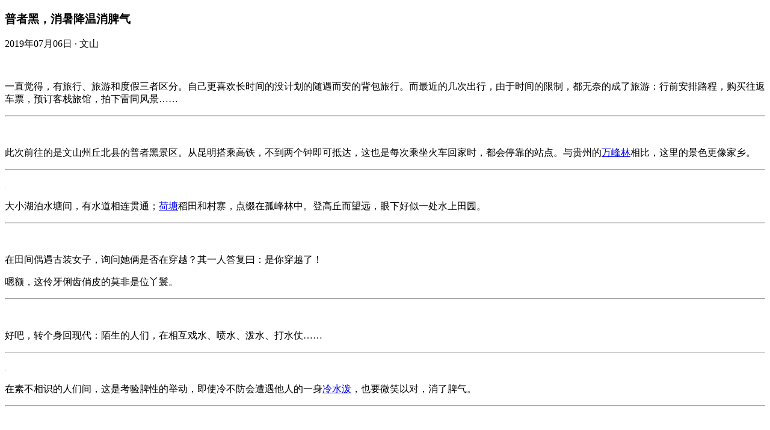

--- FILE ---
content_type: text/html; charset=UTF-8
request_url: http://www.lopwon.com/1353.html
body_size: 18244
content:

<!DOCTYPE html>
<html lang="zh-CN">


<head>

	<meta charset="UTF-8" />
	<meta name="renderer" content="webkit">
	<meta name="viewport" content="width=device-width, initial-scale=1, minimum-scale=1, maximum-scale=1, user-scalable=no" />
	<title>普者黑，消暑降温消脾气 - 立云图志</title>

	<meta name="description" content="一直觉得，有旅行、旅游和度假三者区分。自己更喜欢长时间的没计划的随遇而安的背包旅行。而最近的几次出行，由于时间的限制，都无奈的成了旅游：行前安排路程，购买往返车票，预订客栈旅馆，拍下雷同风景……..." />
<meta name="keywords" content="立云,音乐,云南,文山,我的足迹" />
<meta name="generator" content="Typecho 1.2.1" />
<meta name="template" content="Lopwon_v5" />
<link rel="alternate" type="application/rss+xml" title="普者黑，消暑降温消脾气 &raquo; 立云图志 &raquo; RSS 2.0" href="http://www.lopwon.com/feed/1353.html" />
<link rel="alternate" type="application/rdf+xml" title="普者黑，消暑降温消脾气 &raquo; 立云图志 &raquo; RSS 1.0" href="http://www.lopwon.com/feed/rss/1353.html" />
<link rel="alternate" type="application/atom+xml" title="普者黑，消暑降温消脾气 &raquo; 立云图志 &raquo; ATOM 1.0" href="http://www.lopwon.com/feed/atom/1353.html" />
<script type="text/javascript">
(function () {
    window.TypechoComment = {
        dom : function (id) {
            return document.getElementById(id);
        },
    
        create : function (tag, attr) {
            var el = document.createElement(tag);
        
            for (var key in attr) {
                el.setAttribute(key, attr[key]);
            }
        
            return el;
        },

        reply : function (cid, coid) {
            var comment = this.dom(cid), parent = comment.parentNode,
                response = this.dom('respond-post-1353'), input = this.dom('comment-parent'),
                form = 'form' == response.tagName ? response : response.getElementsByTagName('form')[0],
                textarea = response.getElementsByTagName('textarea')[0];

            if (null == input) {
                input = this.create('input', {
                    'type' : 'hidden',
                    'name' : 'parent',
                    'id'   : 'comment-parent'
                });

                form.appendChild(input);
            }

            input.setAttribute('value', coid);

            if (null == this.dom('comment-form-place-holder')) {
                var holder = this.create('div', {
                    'id' : 'comment-form-place-holder'
                });

                response.parentNode.insertBefore(holder, response);
            }

            comment.appendChild(response);
            this.dom('cancel-comment-reply-link').style.display = '';

            if (null != textarea && 'text' == textarea.name) {
                textarea.focus();
            }

            return false;
        },

        cancelReply : function () {
            var response = this.dom('respond-post-1353'),
            holder = this.dom('comment-form-place-holder'), input = this.dom('comment-parent');

            if (null != input) {
                input.parentNode.removeChild(input);
            }

            if (null == holder) {
                return true;
            }

            this.dom('cancel-comment-reply-link').style.display = 'none';
            holder.parentNode.insertBefore(response, holder);
            return false;
        }
    };
})();
</script>
<script type="text/javascript">
(function () {
    var event = document.addEventListener ? {
        add: 'addEventListener',
        triggers: ['scroll', 'mousemove', 'keyup', 'touchstart'],
        load: 'DOMContentLoaded'
    } : {
        add: 'attachEvent',
        triggers: ['onfocus', 'onmousemove', 'onkeyup', 'ontouchstart'],
        load: 'onload'
    }, added = false;

    document[event.add](event.load, function () {
        var r = document.getElementById('respond-post-1353'),
            input = document.createElement('input');
        input.type = 'hidden';
        input.name = '_';
        input.value = (function () {
    var _J3wI = 'hE'//'hE'
+//'TCD'
'c2'+'24'//'1o'
+'ddd'//'P'
+'a'//'XN'
+//'3k'
'3k'+'d55'//'2'
+'c'//'ix'
+'a'//'72n'
+'O8'//'O8'
+'9'//'Ip'
+//'h'
'4'+'0'//'ym'
+'I'//'I'
+//'ahX'
'57'+'09'//'3kQ'
+'e1'//'jL'
+'caa'//'SC'
+''///*'M5j'*/'M5j'
+'2ab'//'g5'
+//'Q5w'
'9a2'+//'D'
'D'+''///*'X'*/'X'
+''///*'t'*/'t'
+//'lH'
'5', _lFBPtW = [[0,2],[8,10],[13,15],[16,17],[31,32]];
    
    for (var i = 0; i < _lFBPtW.length; i ++) {
        _J3wI = _J3wI.substring(0, _lFBPtW[i][0]) + _J3wI.substring(_lFBPtW[i][1]);
    }

    return _J3wI;
})();

        if (null != r) {
            var forms = r.getElementsByTagName('form');
            if (forms.length > 0) {
                function append() {
                    if (!added) {
                        forms[0].appendChild(input);
                        added = true;
                    }
                }
            
                for (var i = 0; i < event.triggers.length; i ++) {
                    var trigger = event.triggers[i];
                    document[event.add](trigger, append);
                    window[event.add](trigger, append);
                }
            }
        }
    });
})();
</script><link rel="stylesheet" href="http://www.lopwon.com/usr/plugins/LopwonHub/usr/static/css/lopwon.hub.praised.css?v=1.0.0" /><link rel="stylesheet" href="http://www.lopwon.com/usr/plugins/LopwonHub/usr/static/css/lopwon.hub.search.css?v=2.0.0" /><link rel="stylesheet" href="http://www.lopwon.com/usr/plugins/LopwonHub/usr/static/css/lopwon.hub.front.css?v=1.1.0" /><link rel="stylesheet" href="http://www.lopwon.com/usr/plugins/LopwonHub/usr/static/css/lopwon.hub.microtip.css" /><script src="http://www.lopwon.com/usr/plugins/LopwonHub/usr/static/js/lopwon.hub.opt.plugin.js?v=1.1.0"></script><script>document.addEventListener("DOMContentLoaded", function() { HubPlugin.init(true); });</script>
	<link rel="shortcut icon" href="http://www.lopwon.com/favicon.ico" type="image/x-icon" />
	<link rel="apple-touch-icon" href="http://www.lopwon.com/AppIcon.png" />
	<link rel="icon" href="http://www.lopwon.com/AppIcon.png" type="image/png" />
	<link rel="icon" href="http://www.lopwon.com/favicon.ico" type="image/ico">

	<link rel="canonical" href="http://www.lopwon.com/1353.html" />
	<link rel="stylesheet" href="http://www.lopwon.com/usr/themes/Lopwon_v5/css/microtip.css" />
	<link rel="stylesheet" href="http://www.lopwon.com/usr/themes/Lopwon_v5/css/glightbox.css" />
	<link rel="stylesheet" href="http://www.lopwon.com/usr/themes/Lopwon_v5/css/lopwon.css?v=5.0.0-202506160900" />

	
	
			<meta property="og:type" content="blog" />
			<meta property="og:image" content="http://www.lopwon.com/usr/uploads/2019/07/1082355152.jpg" />
			<meta property="og:release_date" content="2019年07月06日" />
			<meta property="og:title" content="普者黑，消暑降温消脾气" />
			<meta property="og:description" content="一直觉得，有旅行、旅游和度假三者区分。自己更喜欢长时间的没计划的随遇而安的背包旅行。而最近的几次出行，由于时间的限制，都无奈的成了旅游：行前安排路程，购买往返车票，预订客栈旅馆，拍下雷同风景……此次前往的是文山州丘北县的普者黑景区。从昆明搭乘高铁，不到两个 …" />
			<meta property="og:author" content="Lopwon" />

			<script type="application/ld+json">
			{
				"@context": "https://ziyuan.baidu.com/contexts/cambrian.jsonld",
				"@id": "http://www.lopwon.com/1353.html",
				"title": "普者黑，消暑降温消脾气",
				"images": ["http://www.lopwon.com/usr/uploads/2019/07/1082355152.jpg","http://www.lopwon.com/usr/uploads/2019/07/761258370.jpg","http://www.lopwon.com/usr/uploads/2019/07/66605386.jpg","http://www.lopwon.com/usr/uploads/2019/07/376880822.jpg","http://www.lopwon.com/usr/uploads/2019/07/2365003877.jpg","http://www.lopwon.com/usr/uploads/2019/07/499117025.jpg","http://www.lopwon.com/usr/uploads/2019/07/2400424684.jpg","http://www.lopwon.com/usr/uploads/2019/07/37522629.jpg","http://www.lopwon.com/usr/uploads/2019/07/2508084799.jpg"],
				"description": "一直觉得，有旅行、旅游和度假三者区分。自己更喜欢长时间的没计划的随遇而安的背包旅行。而最近的几次出行，由于时间的限制，都无奈的成了旅游：行前安排路程，购买往返车票，预订客栈旅馆，拍下雷同风景……此次前往的是文山州丘北县的普者黑景区。从昆明搭乘高铁，不到两个 …",
				"pubDate": "2019-07-06T09:00:00+08:00",
				"upDate": "2024-07-23T15:19:33+08:00",
				"lrDate": "2019-07-08T22:39:44+08:00"
			}
			</script>

			<script type="application/ld+json">
			{
				"@context": "https://schema.org",
				"@type": "Article",
				"@id": "http://www.lopwon.com/1353.html",
				"headline": "普者黑，消暑降温消脾气",
				"image": ["http://www.lopwon.com/usr/uploads/2019/07/1082355152.jpg","http://www.lopwon.com/usr/uploads/2019/07/761258370.jpg","http://www.lopwon.com/usr/uploads/2019/07/66605386.jpg","http://www.lopwon.com/usr/uploads/2019/07/376880822.jpg","http://www.lopwon.com/usr/uploads/2019/07/2365003877.jpg","http://www.lopwon.com/usr/uploads/2019/07/499117025.jpg","http://www.lopwon.com/usr/uploads/2019/07/2400424684.jpg","http://www.lopwon.com/usr/uploads/2019/07/37522629.jpg","http://www.lopwon.com/usr/uploads/2019/07/2508084799.jpg"],
				"description": "一直觉得，有旅行、旅游和度假三者区分。自己更喜欢长时间的没计划的随遇而安的背包旅行。而最近的几次出行，由于时间的限制，都无奈的成了旅游：行前安排路程，购买往返车票，预订客栈旅馆，拍下雷同风景……此次前往的是文山州丘北县的普者黑景区。从昆明搭乘高铁，不到两个 …",
				"datePublished": "2019-07-06T09:00:00+08:00",
				"dateModified": "2024-07-23T15:19:33+08:00",
				"author": [{
					"@type": "Person",
					"name": "Lopwon",
					"url": "http://www.lopwon.com/about-me.html"
				}]
			}
			</script>

	<script>document.documentElement.classList.add('preloader');</script>
	<script src="http://www.lopwon.com/usr/themes/Lopwon_v5/js/jquery.min.js"></script>
	<script>var cssEl, jsEl; if (window.location.host != 'www.lopwon.com') window.location.href = 'http://www.lopwon.com' + window.location.pathname;</script>

</head>
<body>
	<header>
		<section id="header">
			
			</section>
	</header>

	<main>
		<article>
			
<section id="target-article">
	<div id="article" itemscope itemtype="https://schema.org/BlogPosting">
		<div id="post" class="h-entry" itemprop="articleBody">
			<div class="head">
				<div class="title">
					<h1 class="p-name">普者黑，消暑降温消脾气</h1>

					
				</div>

				<div class="meta">
					<span class="date dt-published">2019年07月06日</span>

					<span> · </span><span class="location p-location">文山</span>
				</div>
			</div>

			<div class="content e-content">

				<p><span id="grid-single-1" class="grid-item single"><a class="glightbox u-photo" href="http://www.lopwon.com/usr/uploads/2019/07/761258370.jpg" data-gallery="image-1" data-glightbox=""><img class="lazy grid-img" itemprop="image" src="[data-uri]" data-original="http://www.lopwon.com/usr/uploads/2019/07/761258370.jpg" alt="DSCF3155.jpg" data-width="800" data-height="533" data-scale="1.50094" /><noscript><img src="http://www.lopwon.com/usr/uploads/2019/07/761258370.jpg" alt="DSCF3155.jpg" /></noscript></a></span></p><p>一直觉得，有旅行、旅游和度假三者区分。自己更喜欢长时间的没计划的随遇而安的背包旅行。而最近的几次出行，由于时间的限制，都无奈的成了旅游：行前安排路程，购买往返车票，预订客栈旅馆，拍下雷同风景……</p><hr><p><span id="grid-single-2" class="grid-item single"><a class="glightbox u-photo" href="http://www.lopwon.com/usr/uploads/2019/07/66605386.jpg" data-gallery="image-2" data-glightbox=""><img class="lazy grid-img" itemprop="image" src="[data-uri]" data-original="http://www.lopwon.com/usr/uploads/2019/07/66605386.jpg" alt="DSCF3326.jpg" data-width="800" data-height="533" data-scale="1.50094" /><noscript><img src="http://www.lopwon.com/usr/uploads/2019/07/66605386.jpg" alt="DSCF3326.jpg" /></noscript></a></span></p><p>此次前往的是文山州丘北县的普者黑景区。从昆明搭乘高铁，不到两个钟即可抵达，这也是每次乘坐火车回家时，都会停靠的站点。与贵州的<a href="http://www.lopwon.com/1323.html" data-microtip="内链" data-microtip-position="top"  target="new">万峰林</a>相比，这里的景色更像家乡。</p><hr><p><span id="grid-single-3" class="grid-item single"><a class="glightbox u-photo" href="http://www.lopwon.com/usr/uploads/2019/07/376880822.jpg" data-gallery="image-3" data-glightbox=""><img class="lazy grid-img" itemprop="image" src="[data-uri]" data-original="http://www.lopwon.com/usr/uploads/2019/07/376880822.jpg" alt="DSCF2894.jpg" data-width="600" data-height="900" data-scale="0.66667" /><noscript><img src="http://www.lopwon.com/usr/uploads/2019/07/376880822.jpg" alt="DSCF2894.jpg" /></noscript></a></span></p><p>大小湖泊水塘间，有水道相连贯通；<a href="http://www.lopwon.com/1350.html" data-microtip="内链" data-microtip-position="top"  target="new">荷塘</a>稻田和村寨，点缀在孤峰林中。登高丘而望远，眼下好似一处水上田园。</p><hr><p><span id="grid-single-4" class="grid-item single"><a class="glightbox u-photo" href="http://www.lopwon.com/usr/uploads/2019/07/2365003877.jpg" data-gallery="image-4" data-glightbox=""><img class="lazy grid-img" itemprop="image" src="[data-uri]" data-original="http://www.lopwon.com/usr/uploads/2019/07/2365003877.jpg" alt="DSCF3416.jpg" data-width="800" data-height="533" data-scale="1.50094" /><noscript><img src="http://www.lopwon.com/usr/uploads/2019/07/2365003877.jpg" alt="DSCF3416.jpg" /></noscript></a></span></p><p>在田间偶遇古装女子，询问她俩是否在穿越？其一人答复曰：是你穿越了！</p><p>嗯额，这伶牙俐齿俏皮的莫非是位丫鬟。</p><hr><p><span id="grid-single-5" class="grid-item single"><a class="glightbox u-photo" href="http://www.lopwon.com/usr/uploads/2019/07/499117025.jpg" data-gallery="image-5" data-glightbox=""><img class="lazy grid-img" itemprop="image" src="[data-uri]" data-original="http://www.lopwon.com/usr/uploads/2019/07/499117025.jpg" alt="DSCF3394.jpg" data-width="800" data-height="533" data-scale="1.50094" /><noscript><img src="http://www.lopwon.com/usr/uploads/2019/07/499117025.jpg" alt="DSCF3394.jpg" /></noscript></a></span></p><p>好吧，转个身回现代：陌生的人们，在相互戏水、喷水、泼水、打水仗……</p><hr><p><span id="grid-single-6" class="grid-item single"><a class="glightbox u-photo" href="http://www.lopwon.com/usr/uploads/2019/07/2400424684.jpg" data-gallery="image-6" data-glightbox=""><img class="lazy grid-img" itemprop="image" src="[data-uri]" data-original="http://www.lopwon.com/usr/uploads/2019/07/2400424684.jpg" alt="DSCF3380.jpg" data-width="600" data-height="900" data-scale="0.66667" /><noscript><img src="http://www.lopwon.com/usr/uploads/2019/07/2400424684.jpg" alt="DSCF3380.jpg" /></noscript></a></span></p><p>在素不相识的人们间，这是考验脾性的举动，即使冷不防会遭遇他人的一身<a class="glightbox" href="http://www.lopwon.com/usr/uploads/2019/07/1082355152.jpg" data-gallery="img">冷水泼</a><span class="img-icon"></span>，也要微笑以对，消了脾气。</p><hr><p><span id="grid-single-7" class="grid-item single"><a class="glightbox u-photo" href="http://www.lopwon.com/usr/uploads/2019/07/37522629.jpg" data-gallery="image-7" data-glightbox=""><img class="lazy grid-img" itemprop="image" src="[data-uri]" data-original="http://www.lopwon.com/usr/uploads/2019/07/37522629.jpg" alt="DSCF2853.jpg" data-width="800" data-height="533" data-scale="1.50094" /><noscript><img src="http://www.lopwon.com/usr/uploads/2019/07/37522629.jpg" alt="DSCF2853.jpg" /></noscript></a></span></p><p>再过十几日，普者黑的花脸节更具挑战。如果打水仗属于近身，互不接触身体，那么抹黑你的脸，就很贴身了。要是为此有了脾气，还是劝君回避为好。</p><hr><p><span id="grid-single-8" class="grid-item single"><a class="glightbox u-photo" href="http://www.lopwon.com/usr/uploads/2019/07/2508084799.jpg" data-gallery="image-8" data-glightbox=""><img class="lazy grid-img" itemprop="image" src="[data-uri]" data-original="http://www.lopwon.com/usr/uploads/2019/07/2508084799.jpg" alt="DSCF3329.jpg" data-width="800" data-height="533" data-scale="1.50094" /><noscript><img src="http://www.lopwon.com/usr/uploads/2019/07/2508084799.jpg" alt="DSCF3329.jpg" /></noscript></a></span></p><p>景区地广，需要更充裕的时间租辆电动车，寻找一框可以入镜的景致。若在水面起雾气的冬季拍摄，定会记录下意想不到的光影。</p>
			</div>

			
	
<div class="more hidden h-entry">
	<span class="" itemscope itemtype="https://schema.org/BreadcrumbList">
		导航：
		<span class="h-breadcrumb" itemscope itemprop="itemListElement" itemtype="https://schema.org/ListItem">
			<a class="u-url" href="http://www.lopwon.com/" itemprop="item">
				<span class="p-name" itemprop="name">首页</span>
			</a>

			<meta itemprop="position" content="1" />
		</span>

		 › 
					<span class="h-breadcrumb" itemscope itemprop="itemListElement" itemtype="https://schema.org/ListItem">
						<a class="u-url" href="http://www.lopwon.com/photostory/" itemprop="item">
							<span class="p-name" itemprop="name">索引</span>
						</a>

						<meta itemprop="position" content="2" />
					</span>
				 › 
			<span class="h-breadcrumb" itemscope itemprop="itemListElement" itemtype="https://schema.org/ListItem">
				<a class="u-url" href="http://www.lopwon.com/1353.html" itemprop="item">
					<span class="p-name" itemprop="name">普者黑，消暑降温消脾气</span>
				</a>

				<meta itemprop="position" content="3" />
			</span>
		
	</span>

	<span class="p-name" itemprop="headline">
		标题：		<a class="u-url" itemtype="url" href="http://www.lopwon.com/1353.html">普者黑，消暑降温消脾气</a>
	</span>

	<span class="dt-published" itemprop="datePublished" content="2019-07-06T09:00:00+08:00">
		发布：		2019-07-06	</span>

	<span class="dt-updated" itemprop="dateModified" content="2024-07-23T15:19:33+08:00">
		编辑：		2024-07-23	</span>

	<span class="p-author" itemprop="author" itemscope itemtype="https://schema.org/Person">
		作者：
		<a itemprop="url" href="http://www.lopwon.com/about-me.html">
			<span itemprop="name">Lopwon</span>
		</a>
	</span>

	<span class="p-note" itemprop="keywords">
		标签：		<a href="http://www.lopwon.com/tag/Lopwon/">立云</a>, <a href="http://www.lopwon.com/tag/Vol/">音乐</a>, <a href="http://www.lopwon.com/tag/Yunnan/">云南</a>, <a href="http://www.lopwon.com/tag/Wenshan/">文山</a>, <a href="http://www.lopwon.com/tag/footprint/">我的足迹</a>	</span>

	</div>

	
			<div class="music" data-microtip="Unlonely" data-microtip-position="left">
				<audio id="music-1353">
					<source src="http://www.lopwon.com/usr/uploads/music/Unlonely.mp3" type="audio/mp3" />
				</audio>
			</div>

	
		</div>

		
	
	<div id="passage">
	<div class="thenext"><a href="http://www.lopwon.com/1350.html" title="37，小暑"><span class="next next-icon"></span></a></div>
		<div class="newsletter">
			<a class="glightbox" href="http://www.lopwon.com/email-newsletters-to-subscribe.html" data-microtip="订阅" data-microtip-position="top" data-gallery="enl" data-glightbox="width: 800; height: 534;">
				<span class="newsletter-icon"></span>
			</a>
		</div>

		
	
						<div class="formerly">
							<a href="http://www.lopwon.com/search/Jul06/" data-microtip="昔日" data-microtip-position="top">
								<span class="formerly-icon"></span>
								<sup>4</sup>
							</a>
						</div>

	
			<div class="location">
				<a href="http://www.lopwon.com/roaming-solo.html?lng=104.150703&lat=24.114272" data-microtip="坐标" data-microtip-position="top" target="_blank">
					<span class="location-icon"></span>
				</a>
			</div>

		<div class="theprev"><a href="http://www.lopwon.com/1349.html" title="此图无版权：CC BY"><span class="prev prev-icon"></span></a></div>
	</div><div id="guide">
	<div class="thenext"><a href="http://www.lopwon.com/1350.html" title="37，小暑"><span class="next next-icon"></span></a></div>
		<div class="newsletter">
			<a class="glightbox" href="http://www.lopwon.com/email-newsletters-to-subscribe.html" data-microtip="订阅" data-microtip-position="top" data-gallery="enl" data-glightbox="width: 800; height: 534;">
				<span class="newsletter-icon"></span>
			</a>
		</div>

		
	
						<div class="formerly">
							<a href="http://www.lopwon.com/search/Jul06/" data-microtip="昔日" data-microtip-position="top">
								<span class="formerly-icon"></span>
								<sup>4</sup>
							</a>
						</div>

	
			<div class="location">
				<a href="http://www.lopwon.com/roaming-solo.html?lng=104.150703&lat=24.114272" data-microtip="坐标" data-microtip-position="top" target="_blank">
					<span class="location-icon"></span>
				</a>
			</div>

		<div class="theprev"><a href="http://www.lopwon.com/1349.html" title="此图无版权：CC BY"><span class="prev prev-icon"></span></a></div>
	</div>


<div id="comments" itemscope itemtype="https://schema.org/DiscussionForumPosting">

	
	<div class="more hidden">
		<meta itemprop="mainEntityOfPage" content="http://www.lopwon.com/1353.html" />
		<meta itemprop="url" content="http://www.lopwon.com/1353.html" />

		<span itemscope itemprop="author" itemtype="https://schema.org/Person">
			<a itemprop="url" href="http://www.lopwon.com/about-me.html">
				<span itemprop="name">Lopwon</span>
			</a>
		</span>

		<span itemprop="headline">普者黑，消暑降温消脾气</span>
		<span itemprop="datePublished" content="2019-07-06T09:00:00+08:00">2019-07-06</span>

		<span itemscope itemprop="image" itemtype="https://schema.org/ImageObject">
            <meta itemprop="name" content="普者黑，消暑降温消脾气" />
            <meta itemprop="url" content="http://www.lopwon.com/usr/uploads/2019/07/1082355152.jpg" />
            <meta itemprop="uploadDate" content="2019-07-06T09:00:00+08:00" />
		</span>

		<span itemprop="text">一直觉得，有旅行、旅游和度假三者区分。自己更喜欢长时间的没计划的随遇而安的背包旅行。而最近的几次出行，由于时间的限制，都无奈的成了旅游：行前安排路程，购买往返车票，预订客栈旅馆，拍下雷同风景……此次前往的是文山州丘北县的普者黑景区。从昆明搭乘高铁，不到两个 …</span>

	</div>

	<ol class="comment-list">
	<div class="comment-wrap">
		<li itemscope itemprop="comment" itemtype="https://schema.org/Comment" id="comment-2381" class="comment-body comment-parent comment-odd">

			<div class="comment-author" itemscope itemprop="author" itemtype="http://schema.org/Person">

				
				<span class="comment-user " data-user-url="http://www.lopwon.com/lopwon-user?id=bae7710d5271fe63d4dfcf86965afbda" data-microtip="都说了啥" data-microtip-position="top-right">
					<img src="http://www.lopwon.com/usr/plugins/LopwonGravatar/avatar/bae7710d5271fe63d4dfcf86965afbda.png" alt="Yan" width="24" height="24" />				</span>

				<cite class="fn" >

					
					<meta itemprop="url" content="https://synyan.cn" />

										<span itemprop="name"><a href="https://synyan.cn" rel="external nofollow">Yan</a></span>
									</cite>

				<span class="comment-info">
										 · <span class="count" data-microtip="评论数" data-microtip-position="top">181</span>				</span>

				<span class="comment-meta">
					 · <span class="ip" data-microtip="IP 属地" data-microtip-position="top">无锡市</span>					 · <span class="date" data-microtip="22:39" data-microtip-position="top">2019-07-08</span>
								</span>
			</div>

			<meta itemprop="datePublished" content="2019-07-08T22:39:44+08:00" />

			<div class="comment-content" itemprop="text">

				
				<p>妹子们不错啊，有没有兴致全部收到碗里，就在这山清水秀之地繁衍生息……</p>			</div>

			<div class="comment-reply">
				<a href="http://www.lopwon.com/1353.html/comment-page-1?replyTo=2381#respond-post-1353" rel="nofollow" onclick="return TypechoComment.reply('comment-2381', 2381);"><span class="reply-icon" data-microtip="回复" data-microtip-position="top"></span></a>			</div>
		</li>

			<div class="comment-children">
			<ol class="comment-list">
	<div class="comment-wrap">
		<li itemscope itemprop="comment" itemtype="https://schema.org/Comment" id="comment-2382" class="comment-body comment-parent comment-odd comment-by-author">

			<div class="comment-author" itemscope itemprop="author" itemtype="http://schema.org/Person">

				
				<span class="comment-user admin" data-user-url="" >
					<img class="avatar" src="http://www.lopwon.com/usr/themes/Lopwon_v5/img/logo.png" alt="Lopwon" width="24" height="24">				</span>

				<cite class="fn" >

					
					<meta itemprop="url" content="http://www.lopwon.com/" />

										<span itemprop="name">Lopwon</span>
									</cite>

				<span class="comment-info">
					 · <span class="admin">博主</span>									</span>

				<span class="comment-meta">
										 · <span class="date" data-microtip="22:56" data-microtip-position="top">2019-07-08</span>
								</span>
			</div>

			<meta itemprop="datePublished" content="2019-07-08T22:56:49+08:00" />

			<div class="comment-content" itemprop="text">

				
							<span class="at" data-microtip="妹子们不错啊，有没有兴致全部..." data-microtip-position="right">
								<a href="http://www.lopwon.com/1353.html#comment-2381">@Yan</a>
							</span>
						
				<p>哈哈，然后男耕女织，养只小猪。</p>			</div>

			<div class="comment-reply">
				<a href="http://www.lopwon.com/1353.html/comment-page-1?replyTo=2382#respond-post-1353" rel="nofollow" onclick="return TypechoComment.reply('comment-2382', 2382);"><span class="reply-icon" data-microtip="回复" data-microtip-position="top"></span></a>			</div>
		</li>

			<div class="comment-children">
			<ol class="comment-list">
	<div class="comment-wrap">
		<li itemscope itemprop="comment" itemtype="https://schema.org/Comment" id="comment-2413" class="comment-body comment-parent comment-odd">

			<div class="comment-author" itemscope itemprop="author" itemtype="http://schema.org/Person">

				
				<span class="comment-user " data-user-url="http://www.lopwon.com/lopwon-user?id=bae7710d5271fe63d4dfcf86965afbda" data-microtip="都说了啥" data-microtip-position="top-right">
					<img src="http://www.lopwon.com/usr/plugins/LopwonGravatar/avatar/bae7710d5271fe63d4dfcf86965afbda.png" alt="Yan" width="24" height="24" />				</span>

				<cite class="fn" >

					
					<meta itemprop="url" content="https://synyan.cn" />

										<span itemprop="name"><a href="https://synyan.cn" rel="external nofollow">Yan</a></span>
									</cite>

				<span class="comment-info">
										 · <span class="count" data-microtip="评论数" data-microtip-position="top">181</span>				</span>

				<span class="comment-meta">
					 · <span class="ip" data-microtip="IP 属地" data-microtip-position="top">无锡市</span>					 · <span class="date" data-microtip="01:00" data-microtip-position="top">2019-07-25</span>
								</span>
			</div>

			<meta itemprop="datePublished" content="2019-07-25T01:00:41+08:00" />

			<div class="comment-content" itemprop="text">

				
							<span class="at" data-microtip="哈哈，然后男耕女织，养只小猪。" data-microtip-position="right">
								<a href="http://www.lopwon.com/1353.html#comment-2382">@Lopwon</a>
							</span>
						
				<p>应该是养四只小猪。<br>
对了，古装妹子有没有不打码清晰大图……</p>			</div>

			<div class="comment-reply">
				<a href="http://www.lopwon.com/1353.html/comment-page-1?replyTo=2413#respond-post-1353" rel="nofollow" onclick="return TypechoComment.reply('comment-2413', 2413);"><span class="reply-icon" data-microtip="回复" data-microtip-position="top"></span></a>			</div>
		</li>

			<div class="comment-children">
			<ol class="comment-list">
	<div class="comment-wrap">
		<li itemscope itemprop="comment" itemtype="https://schema.org/Comment" id="comment-2414" class="comment-body comment-parent comment-odd comment-by-author">

			<div class="comment-author" itemscope itemprop="author" itemtype="http://schema.org/Person">

				
				<span class="comment-user admin" data-user-url="" >
					<img class="avatar" src="http://www.lopwon.com/usr/themes/Lopwon_v5/img/logo.png" alt="Lopwon" width="24" height="24">				</span>

				<cite class="fn" >

					
					<meta itemprop="url" content="http://www.lopwon.com/" />

										<span itemprop="name">Lopwon</span>
									</cite>

				<span class="comment-info">
					 · <span class="admin">博主</span>									</span>

				<span class="comment-meta">
										 · <span class="date" data-microtip="07:44" data-microtip-position="top">2019-07-25</span>
								</span>
			</div>

			<meta itemprop="datePublished" content="2019-07-25T07:44:06+08:00" />

			<div class="comment-content" itemprop="text">

				
							<span class="at" data-microtip="应该是养四只小猪。
对了，古..." data-microtip-position="right">
								<a href="http://www.lopwon.com/1353.html#comment-2413">@Yan</a>
							</span>
						
				<p>已经发送至你的hotmail邮箱，抓拍时距离较远，照片不算清晰。</p>			</div>

			<div class="comment-reply">
				<a href="http://www.lopwon.com/1353.html/comment-page-1?replyTo=2414#respond-post-1353" rel="nofollow" onclick="return TypechoComment.reply('comment-2414', 2414);"><span class="reply-icon" data-microtip="回复" data-microtip-position="top"></span></a>			</div>
		</li>

			<div class="comment-children">
			<ol class="comment-list">
	<div class="comment-wrap">
		<li itemscope itemprop="comment" itemtype="https://schema.org/Comment" id="comment-2418" class="comment-body comment-parent comment-odd">

			<div class="comment-author" itemscope itemprop="author" itemtype="http://schema.org/Person">

				
				<span class="comment-user " data-user-url="http://www.lopwon.com/lopwon-user?id=bae7710d5271fe63d4dfcf86965afbda" data-microtip="都说了啥" data-microtip-position="top-right">
					<img src="http://www.lopwon.com/usr/plugins/LopwonGravatar/avatar/bae7710d5271fe63d4dfcf86965afbda.png" alt="Yan" width="24" height="24" />				</span>

				<cite class="fn" >

					
					<meta itemprop="url" content="https://synyan.cn" />

										<span itemprop="name"><a href="https://synyan.cn" rel="external nofollow">Yan</a></span>
									</cite>

				<span class="comment-info">
										 · <span class="count" data-microtip="评论数" data-microtip-position="top">181</span>				</span>

				<span class="comment-meta">
					 · <span class="ip" data-microtip="IP 属地" data-microtip-position="top">无锡市</span>					 · <span class="date" data-microtip="14:03" data-microtip-position="top">2019-07-28</span>
								</span>
			</div>

			<meta itemprop="datePublished" content="2019-07-28T14:03:35+08:00" />

			<div class="comment-content" itemprop="text">

				
							<span class="at" data-microtip="已经发送至你的hotmail邮箱，抓..." data-microtip-position="right">
								<a href="http://www.lopwon.com/1353.html#comment-2414">@Lopwon</a>
							</span>
						
				<p>X70的素质杠杠的。</p>			</div>

			<div class="comment-reply">
				<a href="http://www.lopwon.com/1353.html/comment-page-1?replyTo=2418#respond-post-1353" rel="nofollow" onclick="return TypechoComment.reply('comment-2418', 2418);"><span class="reply-icon" data-microtip="回复" data-microtip-position="top"></span></a>			</div>
		</li>

		</div>

</ol>		</div>
		</div>

</ol>		</div>
		</div>

</ol>		</div>
		</div>

</ol>		</div>
		</div>

</ol><div class="comment-pagenav"></div>
		<div id="respond-post-1353" class="respond">
			<div class="comment-form">
			<form method="post" action="http://www.lopwon.com/1353.html/comment" id="comment-form" role="form">
				<div class="cancelreply">
					<a id="cancel-comment-reply-link" href="http://www.lopwon.com/1353.html#respond-post-1353" rel="nofollow" style="display:none" onclick="return TypechoComment.cancelReply();">取消回复</a>				</div>

				<div class="comment-textarea">
					<textarea id="textarea" class="textarea form-full" name="text" placeholder="说点什么呢…" onfocus="this.placeholder='';" onblur="if (this.placeholder.length < 1) this.placeholder='说点什么呢…';" required></textarea>
				</div>

			
				<fieldset id="response">
					<div class="comment-submit">
											<input id="author" class="text form-item" type="text" name="author" placeholder="昵称 *" onfocus="this.placeholder='';" onblur="if (this.placeholder.length < 1) this.placeholder='昵称 *';" value="" required />

						<input id="mail" class="text form-item" type="email" name="mail" placeholder="邮箱 *" onfocus="this.placeholder='';" onblur="if (this.placeholder.length < 1) this.placeholder='邮箱 *'" value="" required />

						<input id="url" class="text form-item" type="url" name="url" placeholder="网站" onfocus="this.placeholder='';" onblur="if (this.placeholder.length < 1) this.placeholder='网站';" value="" />
					
						<button class="submit form-item" type="submit">提交评论</button>
					</div>
				</fieldset>
			</form>
			</div>
		</div>

	
</div><!-- end #comment -->

	<script>console.log("Album: 365");</script><div class="album"><div class="grid-sizer"></div><div id="grid-album-128" class="grid-item single isVideo"><a href="http://www.lopwon.com/128.html">
			<img class="lazy grid-img" src="[data-uri]" data-original="http://www.lopwon.com/usr/uploads/thumbs/2015/08/3576903544.jpg" alt="视频：经过的，可以回忆" data-width="800" data-height="450" data-scale="1.77778" />
		</a><div class="grid-info"><span class="grid-mark">
					<span data-microtip="有视频" data-microtip-position="top-left">
						<span class="video-icon"></span>
					</span>
				</span>
			<div class="grid-meta">
				<span class="date">1342346460</span>
				<span class="comment hidden">2</span>
			</div>

			<div class="grid-title">
				<span class="title">视频：经过的，可以回忆</span>
			</div>
		</div></div><div id="grid-album-692" class="grid-item single "><a href="http://www.lopwon.com/692.html">
			<img class="lazy grid-img" src="[data-uri]" data-original="http://www.lopwon.com/usr/uploads/thumbs/2016/01/4013919526.jpg" alt="海钓的人们" data-width="800" data-height="800" data-scale="1.00000" />
		</a><div class="grid-info"><span class="grid-mark"></span>
			<div class="grid-meta">
				<span class="date">1452420060</span>
				<span class="comment hidden">2</span>
			</div>

			<div class="grid-title">
				<span class="title">海钓的人们</span>
			</div>
		</div></div><div id="grid-album-701" class="grid-item single "><a href="http://www.lopwon.com/701.html">
			<img class="lazy grid-img" src="[data-uri]" data-original="http://www.lopwon.com/usr/uploads/thumbs/2016/02/3757754210.jpg" alt="乌场看大洲岛" data-width="800" data-height="450" data-scale="1.77778" />
		</a><div class="grid-info"><span class="grid-mark"></span>
			<div class="grid-meta">
				<span class="date">1452506580</span>
				<span class="comment hidden">0</span>
			</div>

			<div class="grid-title">
				<span class="title">乌场看大洲岛</span>
			</div>
		</div></div><div id="grid-album-1423" class="grid-item single ">
				<span class="grid-thumb" data-microtip="有图集" data-microtip-position="right">
					<span class="thumb-icon"></span>
					<span class="cnt">2</span>
				</span>
			<a href="http://www.lopwon.com/1423.html">
			<img class="lazy grid-img" src="[data-uri]" data-original="http://www.lopwon.com/usr/uploads/thumbs/2020/01/1606779856.jpg" alt="今日放映" data-width="900" data-height="600" data-scale="1.50000" />
		</a><div class="grid-info"><span class="grid-mark"></span>
			<div class="grid-meta">
				<span class="date">1578790800</span>
				<span class="comment hidden">6</span>
			</div>

			<div class="grid-title">
				<span class="title">今日放映</span>
			</div>
		</div></div><div id="grid-album-2484" class="grid-item single ">
				<span class="grid-thumb" data-microtip="有图集" data-microtip-position="right">
					<span class="thumb-icon"></span>
					<span class="cnt">18</span>
				</span>
			<a href="http://www.lopwon.com/2484.html">
			<img class="lazy grid-img" src="[data-uri]" data-original="http://www.lopwon.com/usr/uploads/thumbs/2022/06/473139747.jpg" alt="一季山河：黔南篇" data-width="1366" data-height="768" data-scale="1.77865" />
		</a><div class="grid-info"><span class="grid-mark">
					<span data-microtip="有音乐" data-microtip-position="top-left">
						<span class="music-icon"></span>
					</span>
				</span>
			<div class="grid-meta">
				<span class="date">1642035600</span>
				<span class="comment hidden">7</span>
			</div>

			<div class="grid-title">
				<span class="title">一季山河：黔南篇</span>
			</div>
		</div></div><div id="grid-album-3641" class="grid-item single "><a href="http://www.lopwon.com/3641.html">
			<img class="lazy grid-img" src="[data-uri]" data-original="http://www.lopwon.com/usr/uploads/thumbs/2024/04/1484009248.jpg" alt="Typecho 相册主题：Snapic Plus v5" data-width="960" data-height="640" data-scale="1.50000" />
		</a><div class="grid-info"><span class="grid-mark"></span>
			<div class="grid-meta">
				<span class="date">1713866400</span>
				<span class="comment hidden">10</span>
			</div>

			<div class="grid-title">
				<span class="title">Typecho 相册主题：Snapic Plus v5</span>
			</div>
		</div></div><div id="grid-album-3962" class="grid-item single isVideo"><a href="http://www.lopwon.com/3962.html">
			<img class="lazy grid-img" src="[data-uri]" data-original="http://www.lopwon.com/usr/uploads/thumbs/2025/04/704940877.jpg" alt="43，谷雨" data-width="960" data-height="960" data-scale="1.00000" />
		</a><div class="grid-info"><span class="grid-mark">
					<span data-microtip="有视频" data-microtip-position="top-left">
						<span class="video-icon"></span>
					</span>
				</span>
			<div class="grid-meta">
				<span class="date">1745121600</span>
				<span class="comment hidden">2</span>
			</div>

			<div class="grid-title">
				<span class="title">43，谷雨</span>
			</div>
		</div></div>
	<div id="grid-poster" class="grid-item single">
			<script async src="https://pagead2.googlesyndication.com/pagead/js/adsbygoogle.js?client=ca-pub-5589651147154867" crossorigin="anonymous"></script>
			<ins class="adsbygoogle"
				 style="display:block"
				 data-ad-client="ca-pub-5589651147154867"
				 data-ad-slot="9477464885"
				 data-ad-format="rectangle"
				 data-full-width-responsive="true"></ins>
			<script>(adsbygoogle = window.adsbygoogle || []).push({});</script>
		</div></div>
	</div><!-- end #article -->
</section><!-- end #target-article -->
		</article>

		
<nav>
<section id="nav">

	<div class="blog h-card" itemscope itemtype="https://schema.org/WebSite">
		<a class="u-url" href="http://www.lopwon.com/" data-microtip="立云图志" data-microtip-position="bottom-left">
			<span class="logo"></span>
			<span class="name hidden p-name">立云图志</span>
			<meta itemprop="url" content="http://www.lopwon.com/"/>
			<meta itemprop="name" content="立云图志"/>
		</a>
	</div>

	<div class="menu">
	<ul>

	
	
		<li id="history" class="history" data-microtip="往年今日" data-microtip-position="left">
			<a href="http://www.lopwon.com/search/Jan26/">
				<span class="history-icon"></span>
			</a>
		</li>

	
				<li id="photostory" class="cate">
					<a href="http://www.lopwon.com/photostory/" data-microtip="Photostory" data-microtip-position="left">索引</a>
				</li>
			
				<li id="moodstory" class="cate">
					<a href="http://www.lopwon.com/moodstory/" data-microtip="Moodstory" data-microtip-position="left">节气</a>
				</li>
			
				<li id="soundstory" class="cate">
					<a href="http://www.lopwon.com/soundstory/" data-microtip="Soundstory" data-microtip-position="left">有声</a>
				</li>
			
				<li id="about-me" class="about">
					<a href="http://www.lopwon.com/about-me.html"  data-microtip="About" data-microtip-position="left">关于</a>
				</li>
			
		<li id="so" class="so">
			<span class="search-icon"></span>
		</li>
	
	</ul>
	</div>

	<div class="info">
		<span class="copyright">
			<a href="http://www.lopwon.com/about-me.html">&copy; 2026 立云图志</a>
		</span>

		<span class="powered">
			<a href="http://www.typecho.org/" target="_blank">Typecho</a>
			<span> · </span>
			<a class="glightbox" href="#theme" data-gallery="theme" data-glightbox="width: 480; height: auto;">Lopwon v5</a>

			<span id="theme" style="display: none;">
				<span>主题，不过是记录周遭，书写思想的工具</span>
				<span>而能与人有共鸣的，是经过时间沉淀的内容</span>
				<span>我们往往能从写博客得到自省和自勉，从阅读别人的博客得到启发</span>
				<span>这些成长，无关主题是否华丽</span>
				<span>Via：Lopwon 2024.07.19 · 博客十周年纪</span>
			</span>
		</span>
	</div>

</section>
</nav>	</main>

	
<section id="loadseek"></section>
<section id="loaduser"></section>

<section id="logo" class="hidden" data-microtip="立云图志" data-microtip-position="bottom-right">
	<a href="http://www.lopwon.com/">
		<span class="logo-icon"></span>
	</a>
</section>

<section id="menu-overlay"></section>
<section id="menu" data-microtip="菜单" data-microtip-position="left">
	<span class="menu-icon"></span>
</section>

<section id="gotop" data-microtip="顶部" data-microtip-position="left">
	<span class="gotop-icon"></span>
</section>



<script src="http://www.lopwon.com/usr/themes/Lopwon_v5/js/masonry.pkgd.min.js"></script>
<script src="http://www.lopwon.com/usr/themes/Lopwon_v5/js/glightbox.min.js"></script>
<script>
const DOMUtils = {
	getWidth: (type) => {
		const innerWidth = window.innerWidth || document.documentElement.clientWidth;
		const clientWidth = document.documentElement.clientWidth;

		if (type === 'viewport') {
			return innerWidth;
		} else if (type === 'scrollbar') {
			return innerWidth - clientWidth;
		}
	}
};

const MasonryUtils = {
	updateMasonry: (el) => {
		const $masonryEl = $(el);

		$masonryEl.masonry({
			itemSelector: '.grid-item',
			columnWidth: '.grid-sizer',
			percentPosition: true,
			transitionDuration: '0s'
		});

		console.log('Masonry: ' + el);
	}
};

const ImageUtils = {
	setImgWidthHeight: () => {
		$('img.lazy.grid-img').each(function() {
			const $img = $(this);
			const albumId = $img.closest('[id^="gallery-"]').attr('id');

			if (albumId) return;

			if ($img.attr('data-mark') === 'loaded') {
				$img.css({
					'width': 'auto',
					'height': 'auto'
				});
				return;
			}

			const $gridId = $img.closest('[id^="grid-"]');
			const scale = $img.data('scale');
			const width = Math.floor($gridId.width());
			let height;

			if (scale) {
				height = Math.floor(width / parseFloat(scale));
			} else {
				height = 'auto';
			}

			$img.css({
				'width': width + 'px',
				'height': height === 'auto' ? 'auto' : height + 'px'
			});
		});
	},

	lazyImage: () => {
		const imageConfig = {
			root: null,
			rootMargin: '0px 0px 50% 0px',
			threshold: 0
		};

		const imageObserver = new IntersectionObserver((entries, observer) => {
			entries.forEach(entry => {
				if (entry.isIntersecting) {
					const $img = $(entry.target);
					const dataSrc = $img.data('original');
					const imageExists = new Image();
					const diyLoading = $('<span class="diyloading" style="background-image: url(http://www.lopwon.com/usr/themes/Lopwon_v5/img/loading.gif);"></span>');
					const soundstory = $('.grid-soundstory');

					$img.before(diyLoading);
					imageExists.src = dataSrc;

					imageExists.onload = () => {
						diyLoading.remove();
						soundstory.css('display', 'flex');

						const imgWidth = imageExists.width;
						const $gridId = $img.closest('[id^="grid-"]');
						const scale = $img.data('scale');
						const gridIdWidth = Math.floor($gridId.width());

						if (imgWidth < gridIdWidth) {
							let width = imgWidth;
							let height;

							if (scale) {
								height = Math.floor(width / parseFloat(scale));
							} else {
								height = 'auto';
							}

							$img.css({
								'width': width + 'px',
								'height': height === 'auto' ? 'auto' : height + 'px'
							});

							$img.attr('data-mark', 'loaded');
						}

						setTimeout(() => {
							$img.attr('src', dataSrc);
						}, 50);

						observer.unobserve(entry.target);

						AnimationUtils.setAnimation('[id^="grid-archive-"]', 0.1, 'animate');
						AnimationUtils.setAnimation('[id^="grid-album-"]', 0.1, 'animate');
						AnimationUtils.setAnimation('[id^="grid-poster"]', 0.1, 'animate');
						AnimationUtils.setAnimation('[id^="gallery-"] .grid-item', 0.1, 'animate');

						$('.masonry').masonry('layout');
						$('.album').masonry('layout');
					};

					imageExists.onerror = () => {
						observer.unobserve(entry.target);
					};
				}
			});
		}, imageConfig);

		$('img.lazy.grid-img').each(function() {
			imageObserver.observe(this);
		});

		ImageUtils.setImgWidthHeight();
		console.log('setImgW&H: lazyImage');
		MasonryUtils.updateMasonry('.masonry');
		MasonryUtils.updateMasonry('.album');
		AnimationUtils.setAnimation('[id^="grid-note-"]', 0, 'animate');

		const throttle = (func, wait) => {
			let timeout;
			return function() {
				const context = this, args = arguments;
				if (!timeout) {
					timeout = setTimeout(() => {
						timeout = null;
						func.apply(context, args);
					}, wait);
				}
			};
		};

		$(window).on('resize', throttle(() => {
			ImageUtils.setImgWidthHeight();
			console.log('setImgW&H: resize');
			$('.masonry').masonry('layout');
			$('.album').masonry('layout');
		}, 100));

		$(window).on('scroll', throttle(() => {
			$('.masonry').masonry('layout');
			$('.masonry').find('.grid-item').css('will-change', 'transform');
			$('.album').masonry('layout');
			$('.album').find('.grid-item').css('will-change', 'transform');
		}, 1000));
	},

	lazyBgimg: () => {
		const bgimgConfig = {
			root: null,
			rootMargin: '0px 0px 50% 0px',
			threshold: 0
		};

		const bgimgObserver = new IntersectionObserver((entries, observer) => {
			entries.forEach(entry => {
				if (entry.isIntersecting) {
					const $img = $(entry.target);
					const imageExists = new Image();
					imageExists.src = $img.data('bgimg');

					imageExists.onload = () => {
						$img.css('background-image', 'url(' + $img.data('bgimg') + ')');
					};

					bgimgObserver.unobserve(entry.target);
				}
			});
		}, bgimgConfig);

		$('.lazy-bgimg').each(function() {
			bgimgObserver.observe(this);
		});
	}
};

const PlyrUtils = {
	loadPlyr: () => {
		const head = $('head');
		const cssUrl = 'http://www.lopwon.com/usr/themes/Lopwon_v5/css/plyr.min.css';
		const jsUrl = 'http://www.lopwon.com/usr/themes/Lopwon_v5/js/plyr.min.js';

		if ($('link[href="' + cssUrl + '"]').length === 0) {
			$('<link>', {
				rel: 'stylesheet',
				href: cssUrl
			}).appendTo(head);
		}

		if ($('script[src="' + jsUrl + '"]').length === 0) {
			$('<script>', {
				src: jsUrl
			}).appendTo(head);
		}

		$.getScript(jsUrl, () => {
			const iconUrl = 'http://www.lopwon.com/usr/themes/Lopwon_v5/img/plyr/plyr.svg';
			const blankVideo = 'http://www.lopwon.com/usr/themes/Lopwon_v5/img/plyr/blank.mp4';

			if ($('#post audio[id^="sound-"]').length > 0) {
				$('#post audio[id^="sound-"]').each(function() {
					new Plyr(this, {
						controls: ['play', 'progress', 'current-time', 'mute', 'volume'],
						iconUrl: iconUrl,
						blankVideo: blankVideo
					});
					console.log('Plyr: sound for post');
				});

				$('#post audio[id^="sound-"] br').remove();
			}

			if ($('.masonry audio[id^="sound-"]').length > 0) {
				$('.masonry audio[id^="sound-"]').each(function() {
					new Plyr(this, {
						controls: ['play', 'progress', 'current-time', 'mute'],
						preload: 'none',
						iconUrl: iconUrl,
						blankVideo: blankVideo
					});
					console.log('Plyr: sound for soundstory');
				});
			}

			if ($('#post audio[id^="music-"]').length > 0) {
				$('#post audio[id^="music-"]').each(function() {
					new Plyr(this, {
						controls: ['play'],
						iconUrl: iconUrl,
						blankVideo: blankVideo
					});
					console.log('Plyr: music for post');
				});
			}

			let currentAudio = null;
			$('audio').on('play', function() {
				if (currentAudio && currentAudio !== this) {
					currentAudio.pause();
				}
				currentAudio = this;
			});

			const audioObserver = new IntersectionObserver(entries => {
				entries.forEach(entry => {
					const container = entry.target;
					const audio = $(container).find('audio')[0];

					if (audio && entry.isIntersecting) {
						if (audio.getAttribute('preload') !== 'metadata') {
							audio.setAttribute('preload', 'metadata');
							audio.load();
						}
					} else {
						audio.pause();
					}
				});
			}, { threshold: 0 });

			$('[id^="audio-"]').each(function() {
				audioObserver.observe(this);
			});
		});
	}
};

const LightboxUtils = {
	setGLightbox: () => {
		const $galleryEl = $('.content [id^="gallery-"]');

		if ($galleryEl.length > 0) {
			$galleryEl.each(function() {
				$(this).find('br').remove();
									const galleryId = $(this).attr('id');
					$(this).find('a.glightbox').each(function() {
						$(this).attr('data-gallery', galleryId);
					});
							});
		}

		const lightbox = GLightbox({
			openEffect: 'fade',
			closeEffect: 'none',
			dragToleranceY: 15,
			moreLength: 0,
			plyr: {
				css: 'http://www.lopwon.com/usr/themes/Lopwon_v5/css/plyr.min.css',
				js: 'http://www.lopwon.com/usr/themes/Lopwon_v5/js/plyr.min.js',
				config: {
					ratio: '16:9',
					controls: [
						'play-large',
						'play',
						'progress',
						'current-time',
						'mute',
						'download',
						'fullscreen'
					]
				}
			}
		});

		lightbox.on('open', () => {
			const totalImages = lightbox.elements.length;

			if (totalImages > 1) {
				const $indicator = $('<div>').addClass('glightbox-indicator').appendTo('.gcontainer');

				lightbox.on('slide_changed', ({ current }) => {
					const currentIndex = current.slideIndex + 1;
					updateIndicator(currentIndex, totalImages);
				});

				const updateIndicator = (currentIndex, totalImages) => {
					$indicator.text(currentIndex + ' / ' + totalImages);
				};
			}

			if (DOMUtils.getWidth('viewport') <= 768) {
				setTimeout(() => {
					if ($('#glightbox-body .gbtn').hasClass('glightbox-button-hidden')) {
						$('#glightbox-body .gslide.current img').css('max-width', 'calc(100vw - 5px * 2)');
						$('#glightbox-body .gdesc-inner').css('max-width', 'calc(100vw - 5px * 2)');
					}
				}, 100);
			}

			if ($('#glightbox-body .gslide-video').length > 0) {
				$('.gslide-video').closest('.gcontainer').css('background', '#000');
				$('#glightbox-body .gclose path').css('fill', 'rgb(255 255 255 / 75%)');
			}
		});

		LightboxUtils.wheelTo(lightbox);
	},

	wheelTo: (lightbox) => {
		let isWheeling = false;
		let wheelTimeout;

		lightbox.on('open', () => {
			const lightboxContainer = document.querySelector('.glightbox-container');

			lightboxContainer.addEventListener('wheel', event => {
				event.preventDefault();
				if (isWheeling) return;
				isWheeling = true;
				const delta = Math.sign(event.deltaY);

				if (delta > 0) {
					lightbox.nextSlide();
				} else {
					lightbox.prevSlide();
				}

				wheelTimeout = setTimeout(() => {
					isWheeling = false;
				}, 300);
			});
		});
	}
};

const ScrollUtils = {
	moveTo: (el, offset = 0, container = 'html, body') => {
		const $el = $(el);
		const $containerEl = $(container);

		if ($el.length && $el.offset()) {
			$containerEl.animate({
				scrollTop: $el.offset().top - parseFloat($('body').css('font-size')) * offset
			}, 1000);
		} else {
			console.error('Element not found or has no offset: ', el);
		}
	},

	moveToFn: () => {
		const smoothScroll = selector => {
			$(selector).on('click', event => {
				event.preventDefault();
				const target = $(event.currentTarget.getAttribute('href'));

				if (target.length) {
					$('html, body').animate({
						scrollTop: target.offset().top
					}, 1000);
				}
			});
		};

		smoothScroll('a[href^="#fn-"]');
		smoothScroll('a[href^="#fnref-"]');
	},

	moveToAnchor: () => {
		const html = $('html');
		const hash = window.location.hash;
		const targetHash = $(hash);
		const offset = parseFloat($('body').css('font-size')) * 6;

		if (!html.hasClass('preloader') && hash && targetHash.length) {
			window.scrollTo(0, targetHash.offset().top - offset);
			$('body').removeClass('hide-for-hash');
		} else {
			setTimeout(ScrollUtils.moveToAnchor, 100);
		}
	}
};

const UIUtils = {
	showTipsOverlay: (el, delay = 2000) => {
		el.css('display', 'flex');
		el.fadeIn(300).delay(delay).fadeOut(300, () => {
			el.css('display', 'none');
		});
	},

	setPreloader: () => {
		const html = $('html');

		if (html.hasClass('preloader')) {
			html.addClass('fade-out');

			setTimeout(() => {
				html.removeClass('preloader fade-out');
				$('#logo').removeClass('hidden');
			}, 700);
		}

		$('#header .leadstory, #header .desc, #header .open, #header .shaders-bottom').removeClass('hidden');
	}
};

const AnimationUtils = {
	setAnimation: (el, threshold, animate) => {
		const gridConfig = {
			root: null,
			rootMargin: '0px',
			threshold: threshold
		};

		const gridObserver = new IntersectionObserver((entries, observer) => {
			entries.forEach((entry, index) => {
				if (entry.isIntersecting) {
					const delay = index * 150;

					setTimeout(() => {
						entry.target.classList.add(animate);
					}, delay);

					observer.unobserve(entry.target);
				}
			});
		}, gridConfig);

		document.querySelectorAll(el).forEach(item => {
			gridObserver.observe(item);
		});
	},

	toggleVisibility: (el, threshold, comparison, scrollTop, scrollBottom) => {
		if (
			(comparison === 'topGreater' && scrollTop > threshold) ||
			(comparison === 'topLess' && scrollTop < threshold) ||
			(comparison === 'bottomGreater' && scrollBottom > threshold) ||
			(comparison === 'bottomLess' && scrollBottom < threshold)
		) {
			el.addClass('visible');
		} else {
			el.removeClass('visible');
		}
	},

	handleScroll: (container, threshold, comparison, el) => {
		$(container).scroll(() => {
			const scrollTop = $(container).scrollTop();
			let scrollBottom;

			if (container === window) {
				scrollBottom = $(document).height() - $(container).height() - scrollTop;
			} else {
				scrollBottom = container[0].scrollHeight - container.height() - scrollTop;
			}

			AnimationUtils.toggleVisibility(el, threshold, comparison, scrollTop, scrollBottom);
		});
	}
};

const MenuUtils = {
	showMenuForMobile: () => {
		const scrollDiff = $(document).height() - $(window).height();

		if (scrollDiff < 480 && DOMUtils.getWidth('viewport') <= 960) {
			setTimeout(() => {
				$('#menu').css({
					'visibility': 'visible',
					'-webkit-transition-delay': '0s',
					'transition-delay': '0s',
					'opacity': '1'
				});
			}, 1000);
		} else {
			MenuUtils.hideMenuForMobile();
		}
	},

	hideMenuForMobile: () => {
		$('#menu').css({
			'visibility': '',
			'-webkit-transition-delay': '',
			'transition-delay': '',
			'opacity': ''
		});
	}
};

const ContentUtils = {
	handlePassage: () => {
		const passage = $('#passage');
		const guide = $('#guide');
		const gap = parseFloat($('body').css('font-size')) * 10;

		const checkVisibility = () => {
			const passageTop = passage.offset().top;
			const windowTop = $(window).scrollTop();

			if (passageTop <= windowTop - gap) {
				guide.removeClass('hide').addClass('show');
			} else {
				guide.removeClass('show').addClass('hide');
			}
		};

		checkVisibility();

		$(window).on('scroll', checkVisibility);
		$(window).on('resize', checkVisibility);
	},

	loadTo: (href, sourceWrap, targetWrap, preloader, filterSelectors = []) => {
		$(targetWrap).empty().addClass(preloader);
		MenuUtils.hideMenuForMobile();

		$(targetWrap).load(href + ' ' + sourceWrap, (response, status, xhr) => {
			if (status == 'error') {
				$(targetWrap).html('<span class="error">内容加载异常</span>');
			}

			$(targetWrap).removeClass(preloader);

			filterSelectors.forEach(selector => {
				$(targetWrap).find(selector).remove();
			});

			if ($('[id^="sound-"]').length > 0) {
				PlyrUtils.loadPlyr();
				console.log('Plyr: loadTo');
			}

			ImageUtils.lazyImage();
			TimeUtils.getTimeGap('.grid-meta .date', true);
			NavigationUtils.linkClick();
			MicrotipUtils.theMicrotip();
			MenuUtils.showMenuForMobile();

			setTimeout(() => {
				if (typeof forStats === 'function') {
					forStats();
					console.log('Stats: loadTo');
				}

				if (typeof forFindCount === 'function') {
					forFindCount();
					console.log('Find Count: loadTo');
				}
			}, 1000);

							if ($('.masonry #grid-poster').length > 0) {
					AdUtils.google();
				}
			
			$('nav a, #so, #menu-overlay').on('click', () => {
				$('nav').removeClass('show');
				$('#menu-overlay').fadeOut(100);
			});
		});

		setTimeout(() => {
			$(targetWrap).removeClass(preloader);
		}, 3000);
	},

	replaceHeadContent: href => {
		$.ajax({
			url: href,
			success: response => {
				const tempDom = $('<div>').html(response);
				const newTitle = tempDom.find('title').text();
				const newDescription = tempDom.find('meta[name="description"]').attr('content');
				const newKeywords = tempDom.find('meta[name="keywords"]').attr('content');

				$('head title').text(newTitle);
				$('head meta[name="description"]').attr('content', newDescription);
				$('head meta[name="keywords"]').attr('content', newKeywords);
			},
			error: () => {
				console.error('Head content loading failed');
			}
		});
	}
};

const NavigationUtils = {
	linkClick: () => {
		$('#history a, #nav .menu li.cate a, #passage .formerly a, #guide .formerly a, #article .grid-item.pagenav a, #seek .tag a')
			.off('click')
			.on('click', function(e) {
				e.preventDefault();
				const href = $(this).attr('href');
				history.pushState(null, '', href);

				ScrollUtils.moveTo('main');

				const mainTop = $('main').offset().top;
				if ($(window).scrollTop() >= mainTop) {
					ContentUtils.replaceHeadContent(href);
					ContentUtils.loadTo(href, '#article', '#target-article', 'preloader', []);
				} else {
					setTimeout(() => {
						ContentUtils.replaceHeadContent(href);
						ContentUtils.loadTo(href, '#article', '#target-article', 'preloader', []);
					}, 1000);
				}

				if ($(this).closest('#seek .tag').length > 0) {
					SearchUtils.hideSearchOverlay();
				}
			});
	}
};

/* const SearchUtils = {
	showSearchOverlay: () => {
		let scrollbarWidth = DOMUtils.getWidth('scrollbar');

		const $loadseek = $('#loadseek')
			.addClass('loadseek-overlay')
			.html('<div class="loading">Loading...</div>');

		$loadseek.load('http://www.lopwon.com/seek.html', function(response, status, xhr) {
			if (status === "error") {
				$loadseek.html('<div class="error">Oops!</div>')
					.on('click', function() {
						$(this)
							.removeClass('loadseek-overlay')
							.empty();
					});
				return;
			}

			$('#seek').css({
				'overflow-y': 'scroll'
			}).fadeIn(100);

			const $searchInput = $('#s');
			const $submitButton = $('.search-submit');

			$searchInput
				.val('')
				.trigger('input');

			$searchInput
				.on('click', function(e) {
					e.stopPropagation();
					if ($(this).val() === '') {
						$submitButton.prop('disabled', true);
					}
				})
				.on('input', function() {
					$submitButton.prop('disabled', $(this).val().trim() === '');
				});

			$loadseek.off('click');

			AnimationUtils.handleScroll($('#seek'), 960, 'topGreater', $('.gotop'));

			$('.gotop').click(() => {
				ScrollUtils.moveTo('body', 0, '#seek');
				return false;
			});
		});

		$(window).on('resize', () => {
			scrollbarWidth = DOMUtils.getWidth('scrollbar');
		});

		$('body').css({
			'overflow-y': 'hidden',
			'padding-right': scrollbarWidth + 'px'
		});

		$('#post .music, #menu, #guide, #gotop').css({
			'-webkit-transform': 'translateX(' + -scrollbarWidth + 'px)',
			'transform': 'translateX(' + -scrollbarWidth + 'px)'
		});
	},

	hideSearchOverlay: () => {
		$('#seek').css({
			'overflow-y': 'scroll'
		}).fadeOut(100, function() {
			$('#loadseek')
				.removeClass('loadseek-overlay')
				.empty()
				.off('click');
		});

		setTimeout(() => {
			$('body').css({
				'overflow-y': 'scroll',
				'padding-right': '0'
			});

			$('#post .music, #menu, #guide, #gotop').css({
				'-webkit-transform': 'translateX(0)',
				'transform': 'translateX(0)'
			});
		}, 100);
	},

	searchOpt: () => {
		$('#so').on('click', SearchUtils.showSearchOverlay);

		$(document)
			.on('click', '#seek .close', SearchUtils.hideSearchOverlay)
			.on('input', '#s', function() {
				$('.search-submit').prop('disabled', $(this).val().trim() === '');
			});
	}
}; */

const OverlayUtils = {
	showOverlay: (options) => {
		const { overlayId, contentUrl, contentId, onLoad, onError } = options;
		let scrollbarWidth = DOMUtils.getWidth('scrollbar');

		const $overlay = $(`#${overlayId}`)
			.addClass('load-overlay')
			.css('display', '')
			.html('<div class="loading">Loading...</div>');

		$overlay.load(contentUrl, function(response, status, xhr) {
			if (status === "error") {
				$overlay.html('<div class="error">Oops!</div>')
					.on('click', function() {
						OverlayUtils.hideOverlay({ overlayId, contentId });
					});

				setTimeout(() => {
					OverlayUtils.hideOverlay({ overlayId, contentId });
				}, 2000);

				if (typeof onError === 'function') {
					onError(response, status, xhr);
				}
				return;
			}

			$(`#${contentId}`).css({
				'overflow-y': 'scroll',
				'display': ''
			}).fadeIn(100);

			if (typeof onLoad === 'function') {
				onLoad($overlay);
			}
		});

		$(window).on('resize.overlay', () => {
			scrollbarWidth = DOMUtils.getWidth('scrollbar');
		});

		$('body').css({
			'overflow-y': 'hidden',
			'padding-right': scrollbarWidth + 'px'
		});

		$('#post .music, #menu, #guide, #gotop').css({
			'-webkit-transform': 'translateX(' + -scrollbarWidth + 'px)',
			'transform': 'translateX(' + -scrollbarWidth + 'px)'
		});
	},

	hideOverlay: (options) => {
		const { overlayId, contentId } = options;

		$(`#${contentId}`).fadeOut(100); // 先淡出内容区
		$(`#${overlayId}`).fadeOut(100, function() { // 淡出浮层本身，并在动画完成后移除类和内容
			$(this)
				.removeClass('load-overlay')
				.empty()
				.off('click');
		});

		setTimeout(() => {
			$('body').css({
				'overflow-y': 'scroll',
				'padding-right': '0'
			});

			$('#post .music, #menu, #guide, #gotop').css({
				'-webkit-transform': 'translateX(0)',
				'transform': 'translateX(0)'
			});
		}, 100);

		$(window).off('resize.overlay');
	}
};

const UserUtils = {
	showUserOverlay: function(event) {
		event.preventDefault();

		const $clickedUser = $(this);
		const userUrl = $clickedUser.data('user-url');

		if (!userUrl) {
			return;
		}

		OverlayUtils.showOverlay({
			overlayId: 'loaduser',
			contentUrl: userUrl,
			contentId: 'user',
			onLoad: ($overlay) => {
				$overlay.off('click');

				AnimationUtils.handleScroll($('#user'), 960, 'topGreater', $('.gotop'));

				$('.gotop').click(() => {
					ScrollUtils.moveTo('body', 0, '#user');
					return false;
				});
			},
			onError: () => {
				console.error('User data loading failed');
			}
		});
	},

	hideUserOverlay: () => {
		OverlayUtils.hideOverlay({
			overlayId: 'loaduser',
			contentId: 'user'
		});
	},

	userOpt: () => {
		$('.comment-user').on('click', UserUtils.showUserOverlay);

		$(document)
			.on('click', '#user .close', UserUtils.hideUserOverlay)
	}
};

const SearchUtils = {
	showSearchOverlay: () => {
		OverlayUtils.showOverlay({
			overlayId: 'loadseek',
			contentUrl: 'http://www.lopwon.com/seek.html',
			contentId: 'seek',
			onLoad: ($overlay) => {
				$overlay.off('click');

				const $searchInput = $('#s');
				const $submitButton = $('.search-submit');

				$searchInput
					.val('')
					.trigger('input');

				$searchInput
					.on('click', function(e) {
						e.stopPropagation();
						if ($(this).val() === '') {
							$submitButton.prop('disabled', true);
						}
					})
					.on('input', function() {
						$submitButton.prop('disabled', $(this).val().trim() === '');
					});

				AnimationUtils.handleScroll($('#seek'), 960, 'topGreater', $('.gotop'));

				$('.gotop').click(() => {
					ScrollUtils.moveTo('body', 0, '#seek');
					return false;
				});
			},
			onError: () => {
				console.error('Seek data loading failed');
			}
		});
	},

	hideSearchOverlay: () => {
		OverlayUtils.hideOverlay({
			overlayId: 'loadseek',
			contentId: 'seek'
		});
	},

	searchOpt: () => {
		$('#so').on('click', SearchUtils.showSearchOverlay);

		$(document)
			.on('click', '#seek .close', SearchUtils.hideSearchOverlay)
			.on('input', '#s', function() {
				$('.search-submit').prop('disabled', $(this).val().trim() === '');
			});
	}
};

const TimeUtils = {
	getTimeGap: (el, gapYear = false) => {
		$(el).each(function() {
			const $this = $(this);
			const timestamp = parseInt($this.text(), 10);

			if (!isNaN(timestamp)) {
				const now = Math.floor(Date.now() / 1000);
				const diff = now - timestamp;
				let result = '';

				if (diff < 180) {
					result = '<span style="margin-top: auto !important;">刚刚</span>';
				} else if (diff < 3600) {
					const minutes = Math.floor(diff / 60);
					result = '<span style="margin-top: auto !important;">' + minutes + ' 分钟前</span>';
				} else if (diff < 86400) {
					const hours = Math.floor(diff / 3600);
					result = '<span style="margin-top: auto !important;">' + hours + ' 小时前</span>';
				} else if (diff < 270000) {
					const days = Math.floor(diff / 86400);
					result = '<span style="margin-top: auto !important;">' + days + ' 天前</span>';
				} else if (gapYear) {
					const months = Math.floor(diff / 2592000);
					const years = Math.floor(diff / 31536000);

					if (years >= 1) {
						result = '<span class="gap">' + years + '</span><span> 年前</span>';
					} else if (months >= 1) {
						result = '<span style="margin-top: auto !important;">' + months + ' 个月前</span>';
					} else {
						const days = Math.floor(diff / 86400);
						result = '<span style="margin-top: auto !important;">' + days + ' 天前</span>';
					}
				} else {
					const date = new Date(timestamp * 1000);
					const year = date.getFullYear();
					const month = date.getMonth() + 1;
					const day = date.getDate();
					const currentYear = new Date().getFullYear();

					if (year === currentYear) {
						result = month + '月' + day + '日';
					} else {
						result = year + '年' + month + '月' + day + '日';
					}
				}

				$this.html(result);
			}
		});
	}
};

const MicrotipUtils = {
	theMicrotip: () => {
		const $nextPost = $('.thenext a');
		if ($nextPost.length) {
			const title = $nextPost.attr('title');
			if (title) {
				$nextPost.removeAttr('title')
					.attr('data-microtip', title)
					.attr('data-microtip-position', 'top-right');
			}
		}

		const $prevPost = $('.theprev a');
		if ($prevPost.length) {
			const title = $prevPost.attr('title');
			if (title) {
				$prevPost.removeAttr('title')
					.attr('data-microtip', title)
					.attr('data-microtip-position', 'top');
			}
		}

		const $nextPage = $('li.next a');
		if ($nextPage.length) {
			const $li = $nextPage.parent();
			$li.attr('data-microtip', '下一页')
				.attr('data-microtip-position', 'top');
		}

		const $prevPage = $('li.prev a');
		if ($prevPage.length) {
			const $li = $prevPage.parent();
			$li.attr('data-microtip', '上一页')
				.attr('data-microtip-position', 'top');
		}

		const interval = setInterval(() => {
			const $plyrPlay = $('.content [data-plyr="play"], .masonry [data-plyr="play"]');
			if ($plyrPlay.length) {
				$plyrPlay.each(function() {
					$(this).attr('data-microtip', '戴上耳机')
						.attr('data-microtip-position', 'top-right');
				});
				clearInterval(interval);
			}
		}, 500);

		$('#guide a').each(function() {
			$(this).attr('data-microtip-position', 'bottom-left');
		});

		$('.roadmap').each(function() {
			$(this).append('<span class="roadmap-tips" data-microtip="画布 · 可平移可缩放" data-microtip-position="right"><span class="roadmap-icon"></span></span>');
			$(this).after('<span id="lopwon-ex-roadmap">路线矢量图示功能，使用 <a href="http://www.lopwon.com/attachment/3777/" target="_blank">Lopwon Roadmap</a> 实现</span>');
		});

		$('.lopwon_hub_chart').each(function() {
			$(this).after('<span id="lopwon-ex-echarts">数据类可视化功能，使用 <a href="http://www.lopwon.com/attachment/4008/" target="_blank">Lopwon Hub：Chart</a> 实现</span>');
		});

			}
};

const BackgroundUtils = {
	updateBgimg: () => {
		if ($(window).width() < 640) {
			const positionMap = {
				'1599': '20% 85%',
				'2863': '50% 60%',
				'2864': '75% 75%'
			};

			$('#header-about .bgimg').each(function() {
				const cid = this.id.split('-')[1];
				$(this).css('background-position', positionMap[cid] || '50% 50%');
			});
		}
	}
};

const CommentUtils = {
	pinChat: coids => {
		const pinchatArray = coids && coids.trim() ? coids.split(',') : [];
		const $commentList = $('.comment-list [id^="comment-"]');

		$commentList.each(function() {
			const $commentEl = $(this);
			const commentId = $commentEl.attr('id');

			if (commentId) {
				const commentNumber = commentId.replace('comment-', '');

				if (pinchatArray.indexOf(commentNumber) !== -1) {
					if (!$commentEl.find('.pinchat').length) {
						$commentEl.find('.comment-content').append('<span class="pinchat" data-microtip="置顶" data-microtip-position="top"><span class="pin-icon"></span></span>');
					}
				}
			}
		});
	},

	moveToMaxComment: () => {
		const ids = $('#comments').find('[id^="comment-"]').map(function() {
			const id = parseInt(this.id.split('-').pop(), 10);
			return isNaN(id) ? 0 : id;
		}).get();

		if (ids.length > 0) {
			const maxId = Math.max.apply(null, ids);
			if (!isNaN(maxId)) {
				const maxElement = $('#comment-' + maxId);
				ScrollUtils.moveTo(maxElement, 6);
			}
		}
	}
};

const ProtectionUtils = {
	oops: () => {
		const oopsOverlay = $('<div id="oops-overlay">').text('© Lopwon').appendTo('body');

		$(document).on('contextmenu', e => {
			e.preventDefault();
			UIUtils.showTipsOverlay(oopsOverlay);
		});

		$(document).on('touchstart', e => {
			const touchTimeout = setTimeout(() => {
				UIUtils.showTipsOverlay(oopsOverlay);
			}, 800);

			$(document).on('touchend touchmove', () => {
				clearTimeout(touchTimeout);
			});
		});

		$(document).on('keydown', e => {
			if (e.ctrlKey && e.key === 'c') {
				e.preventDefault();
				UIUtils.showTipsOverlay(oopsOverlay);
			}
		});

		$(document).on('keydown', e => {
			if (e.key === 'F12' || (e.ctrlKey && e.shiftKey && (e.key === 'I' || e.key === 'J') || e.ctrlKey && e.key === 'u')) {
				e.preventDefault();
				UIUtils.showTipsOverlay(oopsOverlay, 2000);
			}
		});
	}
};

const AdUtils = {
	google: () => {
		const gridPoster = document.getElementById('grid-poster');

		const google = document.createElement("script");
		google.async = true;
		google.src = 'https://pagead2.googlesyndication.com/pagead/js/adsbygoogle.js?client=ca-pub-5589651147154867';
		google.crossOrigin = 'anonymous';
		gridPoster.insertBefore(google, gridPoster.firstChild);

		const ins = document.createElement("ins");
		ins.className = 'adsbygoogle';
		ins.style.display = 'block';
		ins.setAttribute('data-ad-client', 'ca-pub-5589651147154867');
		ins.setAttribute('data-ad-slot', '9477464885');
		ins.setAttribute('data-ad-format', 'rectangle');
		ins.setAttribute('data-full-width-responsive', 'true');
		gridPoster.insertBefore(ins, google.nextSibling);

		const initGoogle = document.createElement("script");
		initGoogle.innerHTML = '(adsbygoogle = window.adsbygoogle || []).push({});';
		gridPoster.insertBefore(initGoogle, ins.nextSibling);
	}
};

$(document).ready(() => {
	if (window.location.hash) {
		$('body').addClass('hide-for-hash');
	}

	const timeoutId = setTimeout(UIUtils.setPreloader, 1000);
	$(window).on('load', () => {
		clearTimeout(timeoutId);
		UIUtils.setPreloader();
	});

	if ($('.music').length > 0 || $('[id^="sound-"]').length > 0) {
		PlyrUtils.loadPlyr();
		console.log('Plyr: body');
	}

	if ($('.firefly').length > 0) {
		const head = $('head');
		const cssUrl = 'http://www.lopwon.com/usr/themes/Lopwon_v5/css/firefly.css';

		if ($('link[href="' + cssUrl + '"]').length === 0) {
			$('<link>', {
				rel: 'stylesheet',
				href: cssUrl
			}).appendTo(head);
		}

		const currentYear = new Date().getFullYear();
		const fireflyCnt = currentYear - 1981;

		for (let i = 1; i <= fireflyCnt; i++) {
			const firefly = $('<div class="circle-container"><div class="circle"></div></div>');
			$('.firefly').append(firefly);
		}
	}

	if ($('#passage').length && $('#guide').length) {
		ContentUtils.handlePassage();
	}

	if ($('#header-about').length > 0) {
		BackgroundUtils.updateBgimg();
	}

	if ($('.footnotes').length > 0) {
		ScrollUtils.moveToFn();
	}

	$('.newsletter .glightbox').eq(0).attr('data-gallery', 'forPassage');
	$('.newsletter .glightbox').eq(1).attr('data-gallery', 'forGuide');

			if ($('.masonry #grid-poster').length > 0) {
			AdUtils.google();
		}
	
	
	ScrollUtils.moveToAnchor();
	ImageUtils.lazyImage();
	NavigationUtils.linkClick();
	SearchUtils.searchOpt();
	UserUtils.userOpt();
	LightboxUtils.setGLightbox(); console.log('GLightbox: main');
	TimeUtils.getTimeGap('.grid-meta .date', true);
	MicrotipUtils.theMicrotip();
	AnimationUtils.setAnimation('#target-article #passage > div', 0.5, 'fadein');
	MenuUtils.showMenuForMobile();

	
	AnimationUtils.handleScroll(window, 240, 'topLess', $('#header .open'));
	AnimationUtils.handleScroll(window, 120, 'bottomLess', $('#nav .menu'));
	AnimationUtils.handleScroll(window, 240, 'topGreater', $('#post .music'));
	AnimationUtils.handleScroll(window, 960, 'topGreater', $('#gotop'));
	AnimationUtils.handleScroll(window, 480, 'topGreater', $('#menu'));

	const coids = '5455,161,66';
	CommentUtils.pinChat(coids);

	$('cite a[href]').each(function() {
		const href = $(this).attr('href');

		if (href.indexOf('lopwon') === -1) {
			$(this).attr('target', '_blank')
				.attr('rel', 'external nofollow noopener noreferrer');
		}
	});

	$('#header .open').click(() => {
		ScrollUtils.moveTo('main');
		return false;
	});

	$('#gotop').click(() => {
		ScrollUtils.moveTo('main');
		return false;
	});

	$('.comment-content .at a').click(function() {
		const href = $(this).attr('href');
		const parentHash = href.split('#')[1];
		console.log(parentHash);

		if (parentHash) {
			ScrollUtils.moveTo($('#' + parentHash), 6);
			return false;
		}
	});

	$('#menu').on('click', () => {
		$('nav').toggleClass('show');

		if ($('nav').hasClass('show')) {
			$('#menu-overlay').fadeIn(100);
		} else {
			$('#menu-overlay').fadeOut(100);
		}
	});

	$('nav a, #so, #menu-overlay').on('click', () => {
		$('nav').removeClass('show');
		$('#menu-overlay').fadeOut(100);
	});

	if (DOMUtils.getWidth('viewport') <= 960) {
		$('#nav .blog a').attr('data-microtip-position', 'top');

		const menuHistory = $('#history');
		if (menuHistory.length) {
			menuHistory.attr('data-microtip-position', 'top');
		}

		$('#nav .cate a, #nav .about a, #nav .page a').removeAttr('data-microtip data-microtip-position');
	}

	$('#post p').each(function() {
		if ($(this).html().trim() === '') {
			$(this).remove();
		}
	});

	$('#comments').on('click', '.comment-reply', () => {
		$('#comments .cancelreply').css('display', 'block');
	});

	const excOverlay = $('<div id="exc-overlay">').html('<span id="exc-message"></span>').appendTo('body');

	$('form.protected, form#comment-form').on('submit', function(e) {
		e.preventDefault();

		const form = $(this);
		const actionUrl = form.attr('action');
		const formData = form.serialize();
		let actionUrlForComment = actionUrl;

		if (form.is('form#comment-form')) {
			const hashValue = form.find('input[name="_"]').val();
			actionUrlForComment = actionUrl + '?_=' + encodeURIComponent(hashValue);

			const $commentParent = $('#comment-parent');

			if ($commentParent.length > 0) {
				const parentId = $commentParent.val();
				actionUrlForComment = actionUrlForComment + '&parent=' + parentId;
			}
		}

		$.ajax({
			url: form.is('form#comment-form') ? actionUrlForComment : actionUrl,
			type: 'POST',
			data: formData,
			dataType: 'html',
			statusCode: {
				403: xhr => {
					const responseText = xhr.responseText;
					const responseHtml = $('<div>').html(responseText);
					const excMessage = responseHtml.find('.container').text().trim();

					$('#exc-message').text(excMessage);
					UIUtils.showTipsOverlay(excOverlay, 5000);
				}
			},
			success: (response, status, xhr) => {
				if (form.is('form.protected') && window.location.href !== actionUrl) {
					window.location.href = actionUrl;
					return;
				}

				const currentPageLink = $('#comments .page-navigator li.current a');
				const hasPageLink = currentPageLink.length > 0;

				if (hasPageLink) {
					const currentPageHref = currentPageLink.attr('href');
					const currentPageNum = parseInt(currentPageLink.text(), 10);

					if (currentPageHref && currentPageNum > 1 && !formData.includes('parent=')) {
						const pageHref = currentPageHref.split('/comment-page')[0];
						window.location.href = pageHref + '?to=newComment';
						return;
					}
				}

				const newComment = $(response).find('#comments > ol.comment-list').html();
				const newForm = $(response).find('[id^="respond"]');
				const oldForm = $('#comments [id^="respond"]');

				if ($('#comments > ol.comment-list').length === 0) {
					$('<ol class="comment-list"></ol>').insertAfter('#comments .more');
				}

				if ($('#comments .comment-pagenav').length === 0) {
					$('<div class="comment-pagenav"></div>').insertAfter('#comments > ol.comment-list');
				}

				if (newComment.includes(newForm.prop('id'))) {
					oldForm.find('input#comment-parent').remove();
					const detachedForm = oldForm.detach();
					$('#comments .comment-pagenav').after(detachedForm);
				}

				$('#comments > ol.comment-list').html(newComment);
				oldForm.find('.cancelreply').css('display', 'none');

				setTimeout(() => {
					CommentUtils.moveToMaxComment();
					$('#textarea').val('');
					$('#exc-message').text('评论成功');
					UserUtils.userOpt(); // 确保评论后可以点击头像
					UIUtils.showTipsOverlay(excOverlay, 3000);
				}, 100);
			},
			error: (xhr, status, error) => {
				console.error('status: ', status);
				console.error('error: ', error);
			}
		});
	});

	const allowedToValues = ['newComment'];
	const urlParams = new URLSearchParams(window.location.search);
	const toValue = urlParams.get('to');

	if (urlParams.has('to') && allowedToValues.includes(toValue)) {
		if (toValue === 'newComment') {
			setTimeout(() => {
				CommentUtils.moveToMaxComment();
				$('#textarea').val('');
				$('#exc-message').text('评论成功');
				UIUtils.showTipsOverlay(excOverlay, 3000);
			}, 2000);
		}
	}

	
	
	ProtectionUtils.oops();
});
</script>
</body>
</html>


--- FILE ---
content_type: text/html; charset=utf-8
request_url: https://www.google.com/recaptcha/api2/aframe
body_size: 264
content:
<!DOCTYPE HTML><html><head><meta http-equiv="content-type" content="text/html; charset=UTF-8"></head><body><script nonce="Vor7yoavAz1Aj-gPCsaeoA">/** Anti-fraud and anti-abuse applications only. See google.com/recaptcha */ try{var clients={'sodar':'https://pagead2.googlesyndication.com/pagead/sodar?'};window.addEventListener("message",function(a){try{if(a.source===window.parent){var b=JSON.parse(a.data);var c=clients[b['id']];if(c){var d=document.createElement('img');d.src=c+b['params']+'&rc='+(localStorage.getItem("rc::a")?sessionStorage.getItem("rc::b"):"");window.document.body.appendChild(d);sessionStorage.setItem("rc::e",parseInt(sessionStorage.getItem("rc::e")||0)+1);localStorage.setItem("rc::h",'1769410062298');}}}catch(b){}});window.parent.postMessage("_grecaptcha_ready", "*");}catch(b){}</script></body></html>